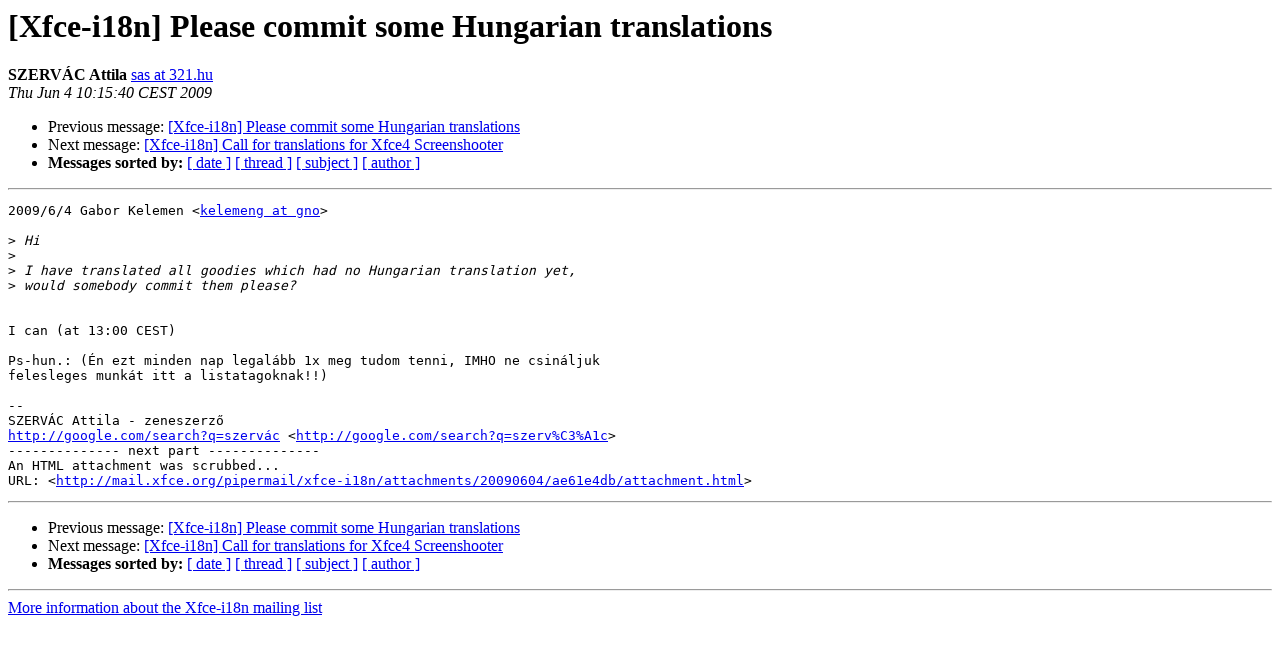

--- FILE ---
content_type: text/html; charset=utf-8
request_url: https://mail.xfce.org/pipermail/xfce-i18n/2009-June/006401.html
body_size: 1269
content:
<!DOCTYPE HTML PUBLIC "-//W3C//DTD HTML 4.01 Transitional//EN">
<HTML>
 <HEAD>
   <TITLE> [Xfce-i18n] Please commit some Hungarian translations
   </TITLE>
   <LINK REL="Index" HREF="index.html" >
   <LINK REL="made" HREF="mailto:xfce-i18n%40xfce.org?Subject=Re%3A%20%5BXfce-i18n%5D%20Please%20commit%20some%20Hungarian%20translations&In-Reply-To=%3Ccf41cf410906040115o6e9e2ca9we4cba0c720131721%40mail.gmail.com%3E">
   <META NAME="robots" CONTENT="index,nofollow">
   <style type="text/css">
       pre {
           white-space: pre-wrap;       /* css-2.1, curent FF, Opera, Safari */
           }
   </style>
   <META http-equiv="Content-Type" content="text/html; charset=us-ascii">
   <LINK REL="Previous"  HREF="006400.html">
   <LINK REL="Next"  HREF="006402.html">
 </HEAD>
 <BODY BGCOLOR="#ffffff">
   <H1>[Xfce-i18n] Please commit some Hungarian translations</H1>
    <B>SZERV&#193;C Attila</B> 
    <A HREF="mailto:xfce-i18n%40xfce.org?Subject=Re%3A%20%5BXfce-i18n%5D%20Please%20commit%20some%20Hungarian%20translations&In-Reply-To=%3Ccf41cf410906040115o6e9e2ca9we4cba0c720131721%40mail.gmail.com%3E"
       TITLE="[Xfce-i18n] Please commit some Hungarian translations">sas at 321.hu
       </A><BR>
    <I>Thu Jun  4 10:15:40 CEST 2009</I>
    <P><UL>
        <LI>Previous message: <A HREF="006400.html">[Xfce-i18n] Please commit some Hungarian translations
</A></li>
        <LI>Next message: <A HREF="006402.html">[Xfce-i18n] Call for translations for Xfce4 Screenshooter
</A></li>
         <LI> <B>Messages sorted by:</B> 
              <a href="date.html#6401">[ date ]</a>
              <a href="thread.html#6401">[ thread ]</a>
              <a href="subject.html#6401">[ subject ]</a>
              <a href="author.html#6401">[ author ]</a>
         </LI>
       </UL>
    <HR>  
<!--beginarticle-->
<PRE>2009/6/4 Gabor Kelemen &lt;<A HREF="https://mail.xfce.org/mailman/listinfo/xfce-i18n">kelemeng at gno</A>&gt;

&gt;<i> Hi
</I>&gt;<i>
</I>&gt;<i> I have translated all goodies which had no Hungarian translation yet,
</I>&gt;<i> would somebody commit them please?
</I>

I can (at 13:00 CEST)

Ps-hun.: (&#201;n ezt minden nap legal&#225;bb 1x meg tudom tenni, IMHO ne csin&#225;ljuk
felesleges munk&#225;t itt a listatagoknak!!)

-- 
SZERV&#193;C Attila - zeneszerz&#337;
<A HREF="http://google.com/search?q=szerv&#225;c">http://google.com/search?q=szerv&#225;c</A> &lt;<A HREF="http://google.com/search?q=szerv%C3%A1c">http://google.com/search?q=szerv%C3%A1c</A>&gt;
-------------- next part --------------
An HTML attachment was scrubbed...
URL: &lt;<A HREF="http://mail.xfce.org/pipermail/xfce-i18n/attachments/20090604/ae61e4db/attachment.html">http://mail.xfce.org/pipermail/xfce-i18n/attachments/20090604/ae61e4db/attachment.html</A>&gt;
</PRE>

<!--endarticle-->
    <HR>
    <P><UL>
        <!--threads-->
	<LI>Previous message: <A HREF="006400.html">[Xfce-i18n] Please commit some Hungarian translations
</A></li>
	<LI>Next message: <A HREF="006402.html">[Xfce-i18n] Call for translations for Xfce4 Screenshooter
</A></li>
         <LI> <B>Messages sorted by:</B> 
              <a href="date.html#6401">[ date ]</a>
              <a href="thread.html#6401">[ thread ]</a>
              <a href="subject.html#6401">[ subject ]</a>
              <a href="author.html#6401">[ author ]</a>
         </LI>
       </UL>

<hr>
<a href="https://mail.xfce.org/mailman/listinfo/xfce-i18n">More information about the Xfce-i18n
mailing list</a><br>
</body></html>
